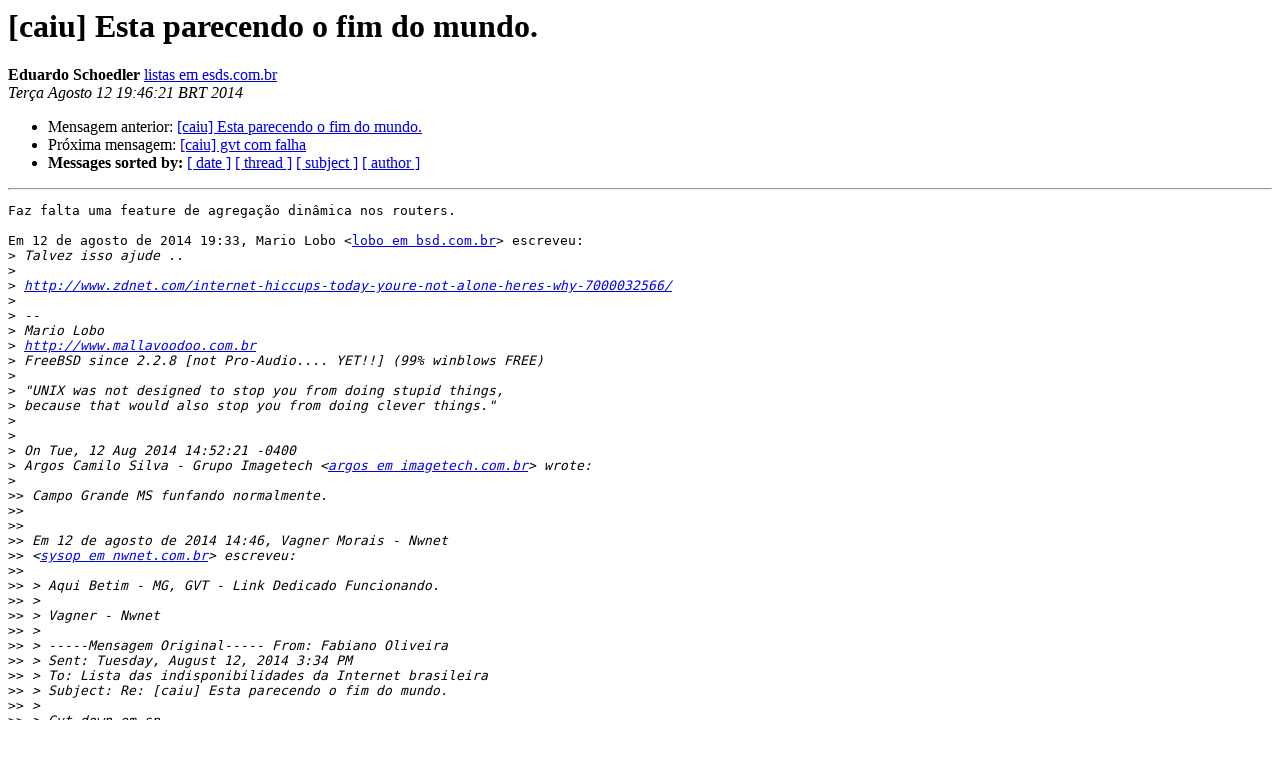

--- FILE ---
content_type: text/html
request_url: https://eng.registro.br/pipermail/caiu/2014-August/036343.html
body_size: 8051
content:
<!DOCTYPE HTML PUBLIC "-//W3C//DTD HTML 4.01 Transitional//EN">
<HTML>
 <HEAD>
   <TITLE> [caiu] Esta parecendo o fim do mundo.
   </TITLE>
   <LINK REL="Index" HREF="index.html" >
   <LINK REL="made" HREF="mailto:caiu%40eng.registro.br?Subject=Re%3A%20%5Bcaiu%5D%20Esta%20parecendo%20o%20fim%20do%20mundo.&In-Reply-To=%3CCAHf3uWyNsa98guaWiAe0LoCmoq4wca0Qu9HiCOiNwMeaWN%2BbYg%40mail.gmail.com%3E">
   <META NAME="robots" CONTENT="index,nofollow">
   <style type="text/css">
       pre {
           white-space: pre-wrap;       /* css-2.1, curent FF, Opera, Safari */
           }
   </style>
   <META http-equiv="Content-Type" content="text/html; charset=iso-8859-1">
   <LINK REL="Previous"  HREF="036342.html">
   <LINK REL="Next"  HREF="036320.html">
 </HEAD>
 <BODY BGCOLOR="#ffffff">
   <H1>[caiu] Esta parecendo o fim do mundo.</H1>
    <B>Eduardo Schoedler</B> 
    <A HREF="mailto:caiu%40eng.registro.br?Subject=Re%3A%20%5Bcaiu%5D%20Esta%20parecendo%20o%20fim%20do%20mundo.&In-Reply-To=%3CCAHf3uWyNsa98guaWiAe0LoCmoq4wca0Qu9HiCOiNwMeaWN%2BbYg%40mail.gmail.com%3E"
       TITLE="[caiu] Esta parecendo o fim do mundo.">listas em esds.com.br
       </A><BR>
    <I>Terça Agosto 12 19:46:21 BRT 2014</I>
    <P><UL>
        <LI>Mensagem anterior: <A HREF="036342.html">[caiu] Esta parecendo o fim do mundo.
</A></li>
        <LI>Próxima mensagem: <A HREF="036320.html">[caiu] gvt com falha
</A></li>
         <LI> <B>Messages sorted by:</B> 
              <a href="date.html#36343">[ date ]</a>
              <a href="thread.html#36343">[ thread ]</a>
              <a href="subject.html#36343">[ subject ]</a>
              <a href="author.html#36343">[ author ]</a>
         </LI>
       </UL>
    <HR>  
<!--beginarticle-->
<PRE>Faz falta uma feature de agregação dinâmica nos routers.

Em 12 de agosto de 2014 19:33, Mario Lobo &lt;<A HREF="https://eng.registro.br/mailman/listinfo/caiu">lobo em bsd.com.br</A>&gt; escreveu:
&gt;<i> Talvez isso ajude ..
</I>&gt;<i>
</I>&gt;<i> <A HREF="http://www.zdnet.com/internet-hiccups-today-youre-not-alone-heres-why-7000032566/">http://www.zdnet.com/internet-hiccups-today-youre-not-alone-heres-why-7000032566/</A>
</I>&gt;<i>
</I>&gt;<i> --
</I>&gt;<i> Mario Lobo
</I>&gt;<i> <A HREF="http://www.mallavoodoo.com.br">http://www.mallavoodoo.com.br</A>
</I>&gt;<i> FreeBSD since 2.2.8 [not Pro-Audio.... YET!!] (99% winblows FREE)
</I>&gt;<i>
</I>&gt;<i> &quot;UNIX was not designed to stop you from doing stupid things,
</I>&gt;<i> because that would also stop you from doing clever things.&quot;
</I>&gt;<i>
</I>&gt;<i>
</I>&gt;<i> On Tue, 12 Aug 2014 14:52:21 -0400
</I>&gt;<i> Argos Camilo Silva - Grupo Imagetech &lt;<A HREF="https://eng.registro.br/mailman/listinfo/caiu">argos em imagetech.com.br</A>&gt; wrote:
</I>&gt;<i>
</I>&gt;&gt;<i> Campo Grande MS funfando normalmente.
</I>&gt;&gt;<i>
</I>&gt;&gt;<i>
</I>&gt;&gt;<i> Em 12 de agosto de 2014 14:46, Vagner Morais - Nwnet
</I>&gt;&gt;<i> &lt;<A HREF="https://eng.registro.br/mailman/listinfo/caiu">sysop em nwnet.com.br</A>&gt; escreveu:
</I>&gt;&gt;<i>
</I>&gt;&gt;<i> &gt; Aqui Betim - MG, GVT - Link Dedicado Funcionando.
</I>&gt;&gt;<i> &gt;
</I>&gt;&gt;<i> &gt; Vagner - Nwnet
</I>&gt;&gt;<i> &gt;
</I>&gt;&gt;<i> &gt; -----Mensagem Original----- From: Fabiano Oliveira
</I>&gt;&gt;<i> &gt; Sent: Tuesday, August 12, 2014 3:34 PM
</I>&gt;&gt;<i> &gt; To: Lista das indisponibilidades da Internet brasileira
</I>&gt;&gt;<i> &gt; Subject: Re: [caiu] Esta parecendo o fim do mundo.
</I>&gt;&gt;<i> &gt;
</I>&gt;&gt;<i> &gt; Gvt down em sp
</I>&gt;&gt;<i> &gt; On Aug 12, 2014 3:10 PM, &quot;Gabriel Albuquerque&quot;
</I>&gt;&gt;<i> &gt; &lt;<A HREF="https://eng.registro.br/mailman/listinfo/caiu">gabriel.ana09 em gmail.com</A>&gt; wrote:
</I>&gt;&gt;<i> &gt;
</I>&gt;&gt;<i> &gt;  Gvt down porto alegre-rs
</I>&gt;&gt;<i> &gt;&gt; Em 12/08/2014 13:16, &quot;Jeferson Tadeu R. da Silva&quot; &lt;
</I>&gt;&gt;<i> &gt;&gt; <A HREF="https://eng.registro.br/mailman/listinfo/caiu">jeferson.silva em jsx.net.br</A>&gt;
</I>&gt;&gt;<i> &gt;&gt; escreveu:
</I>&gt;&gt;<i> &gt;&gt;
</I>&gt;&gt;<i> &gt;&gt; &gt; Aqui o trafego da OI, GVT desabou.
</I>&gt;&gt;<i> &gt;&gt; &gt;
</I>&gt;&gt;<i> &gt;&gt; &gt; Jeferson Tadeu R. da Silva
</I>&gt;&gt;<i> &gt;&gt; &gt;
</I>&gt;&gt;<i> &gt;&gt; &gt; _______________________________________________
</I>&gt;&gt;<i> &gt;&gt; &gt; caiu mailing list
</I>&gt;&gt;<i> &gt;&gt; &gt; <A HREF="https://eng.registro.br/mailman/listinfo/caiu">caiu em eng.registro.br</A>
</I>&gt;&gt;<i> &gt;&gt; &gt; <A HREF="https://eng.registro.br/mailman/listinfo/caiu">https://eng.registro.br/mailman/listinfo/caiu</A>
</I>&gt;&gt;<i> &gt;&gt; &gt;
</I>&gt;&gt;<i> &gt;&gt; &gt;
</I>&gt;&gt;<i> &gt;&gt; &gt; --&gt; PARA SAIR DA LISTA SIGA AS INSTRUÇÕES em:
</I>&gt;&gt;<i> &gt;&gt; &gt;
</I>&gt;&gt;<i> &gt;&gt; &gt; <A HREF="https://eng.registro.br/mailman/options/caiu">https://eng.registro.br/mailman/options/caiu</A>
</I>&gt;&gt;<i> &gt;&gt; &gt;
</I>&gt;&gt;<i> &gt;&gt; _______________________________________________
</I>&gt;&gt;<i> &gt;&gt; caiu mailing list
</I>&gt;&gt;<i> &gt;&gt; <A HREF="https://eng.registro.br/mailman/listinfo/caiu">caiu em eng.registro.br</A>
</I>&gt;&gt;<i> &gt;&gt; <A HREF="https://eng.registro.br/mailman/listinfo/caiu">https://eng.registro.br/mailman/listinfo/caiu</A>
</I>&gt;&gt;<i> &gt;&gt;
</I>&gt;&gt;<i> &gt;&gt;
</I>&gt;&gt;<i> &gt;&gt; --&gt; PARA SAIR DA LISTA SIGA AS INSTRUÇÕES em:
</I>&gt;&gt;<i> &gt;&gt;
</I>&gt;&gt;<i> &gt;&gt; <A HREF="https://eng.registro.br/mailman/options/caiu">https://eng.registro.br/mailman/options/caiu</A>
</I>&gt;&gt;<i> &gt;&gt;
</I>&gt;&gt;<i> &gt;&gt;  _______________________________________________
</I>&gt;&gt;<i> &gt; caiu mailing list
</I>&gt;&gt;<i> &gt; <A HREF="https://eng.registro.br/mailman/listinfo/caiu">caiu em eng.registro.br</A>
</I>&gt;&gt;<i> &gt; <A HREF="https://eng.registro.br/mailman/listinfo/caiu">https://eng.registro.br/mailman/listinfo/caiu</A>
</I>&gt;&gt;<i> &gt;
</I>&gt;&gt;<i> &gt;
</I>&gt;&gt;<i> &gt; --&gt; PARA SAIR DA LISTA SIGA AS INSTRUÇÕES em:
</I>&gt;&gt;<i> &gt;
</I>&gt;&gt;<i> &gt; <A HREF="https://eng.registro.br/mailman/options/caiu">https://eng.registro.br/mailman/options/caiu</A>
</I>&gt;&gt;<i> &gt; _______________________________________________
</I>&gt;&gt;<i> &gt; caiu mailing list
</I>&gt;&gt;<i> &gt; <A HREF="https://eng.registro.br/mailman/listinfo/caiu">caiu em eng.registro.br</A>
</I>&gt;&gt;<i> &gt; <A HREF="https://eng.registro.br/mailman/listinfo/caiu">https://eng.registro.br/mailman/listinfo/caiu</A>
</I>&gt;&gt;<i> &gt;
</I>&gt;&gt;<i> &gt;
</I>&gt;&gt;<i> &gt; --&gt; PARA SAIR DA LISTA SIGA AS INSTRUÇÕES em:
</I>&gt;&gt;<i> &gt;
</I>&gt;&gt;<i> &gt; <A HREF="https://eng.registro.br/mailman/options/caiu">https://eng.registro.br/mailman/options/caiu</A>
</I>&gt;&gt;<i> &gt;
</I>&gt;&gt;<i>
</I>&gt;&gt;<i>
</I>&gt;&gt;<i>
</I>&gt;<i>
</I>&gt;<i> _______________________________________________
</I>&gt;<i> caiu mailing list
</I>&gt;<i> <A HREF="https://eng.registro.br/mailman/listinfo/caiu">caiu em eng.registro.br</A>
</I>&gt;<i> <A HREF="https://eng.registro.br/mailman/listinfo/caiu">https://eng.registro.br/mailman/listinfo/caiu</A>
</I>&gt;<i>
</I>&gt;<i>
</I>&gt;<i> --&gt; PARA SAIR DA LISTA SIGA AS INSTRUÇÕES em:
</I>&gt;<i>
</I>&gt;<i> <A HREF="https://eng.registro.br/mailman/options/caiu">https://eng.registro.br/mailman/options/caiu</A>
</I>


-- 
Eduardo Schoedler
</PRE>































<!--endarticle-->
    <HR>
    <P><UL>
        <!--threads-->
	<LI>Mensagem anterior: <A HREF="036342.html">[caiu] Esta parecendo o fim do mundo.
</A></li>
	<LI>Próxima mensagem: <A HREF="036320.html">[caiu] gvt com falha
</A></li>
         <LI> <B>Messages sorted by:</B> 
              <a href="date.html#36343">[ date ]</a>
              <a href="thread.html#36343">[ thread ]</a>
              <a href="subject.html#36343">[ subject ]</a>
              <a href="author.html#36343">[ author ]</a>
         </LI>
       </UL>

<hr>
<a href="https://eng.registro.br/mailman/listinfo/caiu">More information about the caiu
mailing list</a><br>
</body></html>
